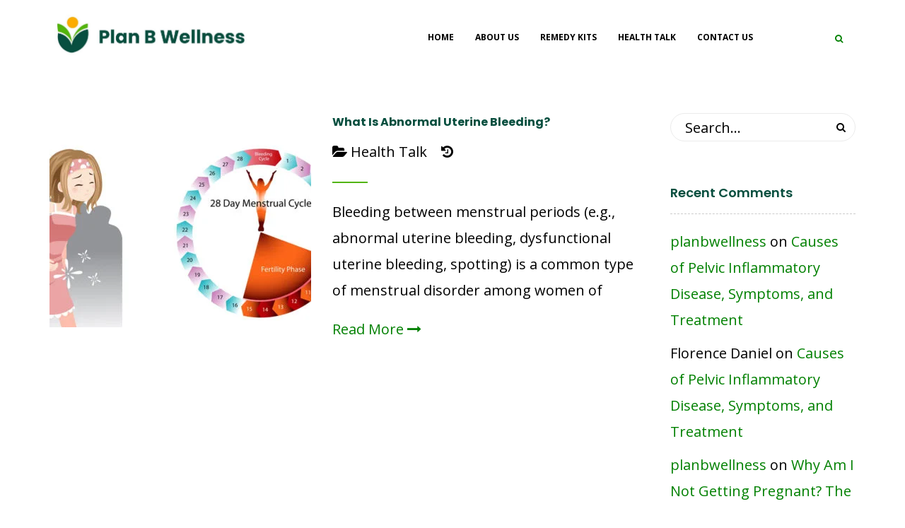

--- FILE ---
content_type: text/html; charset=UTF-8
request_url: https://planbwellness.com/tag/abnormal-uterine-bleeding-vs-dysfunctional-uterine-bleeding/
body_size: 17346
content:
<!DOCTYPE html>
<!-- Open Html -->
<html lang="en-US">
<!-- Open Head -->
<head>
    
<meta charset="UTF-8"/>
<meta name="viewport" content="width=device-width, initial-scale=1, maximum-scale=1">



<link rel="profile" href="http://gmpg.org/xfn/11" />

    <link rel="shortcut icon" href="https://planbwellness.com/wp-content/themes/g5-organiz/assets/images/favicon.ico" />





                        <script>
                            /* You can add more configuration options to webfontloader by previously defining the WebFontConfig with your options */
                            if ( typeof WebFontConfig === "undefined" ) {
                                WebFontConfig = new Object();
                            }
                            WebFontConfig['google'] = {families: ['Open+Sans:300,400,600,700,800,300italic,400italic,600italic,700italic,800italic', 'Poppins:300,400,500,600,700&amp;subset=latin']};

                            (function() {
                                var wf = document.createElement( 'script' );
                                wf.src = 'https://ajax.googleapis.com/ajax/libs/webfont/1.5.3/webfont.js';
                                wf.type = 'text/javascript';
                                wf.async = 'true';
                                var s = document.getElementsByTagName( 'script' )[0];
                                s.parentNode.insertBefore( wf, s );
                            })();
                        </script>
                        <meta name='robots' content='index, follow, max-image-preview:large, max-snippet:-1, max-video-preview:-1' />
	<style>img:is([sizes="auto" i], [sizes^="auto," i]) { contain-intrinsic-size: 3000px 1500px }</style>
	
	<!-- This site is optimized with the Yoast SEO plugin v26.5 - https://yoast.com/wordpress/plugins/seo/ -->
	<title>abnormal uterine bleeding vs dysfunctional uterine bleeding Archives - Plan B Wellness</title>
	<link rel="canonical" href="https://planbwellness.com/tag/abnormal-uterine-bleeding-vs-dysfunctional-uterine-bleeding/" />
	<meta property="og:locale" content="en_US" />
	<meta property="og:type" content="article" />
	<meta property="og:title" content="abnormal uterine bleeding vs dysfunctional uterine bleeding Archives - Plan B Wellness" />
	<meta property="og:url" content="https://planbwellness.com/tag/abnormal-uterine-bleeding-vs-dysfunctional-uterine-bleeding/" />
	<meta property="og:site_name" content="Plan B Wellness" />
	<meta name="twitter:card" content="summary_large_image" />
	<script type="application/ld+json" class="yoast-schema-graph">{"@context":"https://schema.org","@graph":[{"@type":"CollectionPage","@id":"https://planbwellness.com/tag/abnormal-uterine-bleeding-vs-dysfunctional-uterine-bleeding/","url":"https://planbwellness.com/tag/abnormal-uterine-bleeding-vs-dysfunctional-uterine-bleeding/","name":"abnormal uterine bleeding vs dysfunctional uterine bleeding Archives - Plan B Wellness","isPartOf":{"@id":"https://planbwellness.com/#website"},"primaryImageOfPage":{"@id":"https://planbwellness.com/tag/abnormal-uterine-bleeding-vs-dysfunctional-uterine-bleeding/#primaryimage"},"image":{"@id":"https://planbwellness.com/tag/abnormal-uterine-bleeding-vs-dysfunctional-uterine-bleeding/#primaryimage"},"thumbnailUrl":"https://planbwellness.com/wp-content/uploads/2018/11/Abnormal-Uterine-Bleeding.jpg","breadcrumb":{"@id":"https://planbwellness.com/tag/abnormal-uterine-bleeding-vs-dysfunctional-uterine-bleeding/#breadcrumb"},"inLanguage":"en-US"},{"@type":"ImageObject","inLanguage":"en-US","@id":"https://planbwellness.com/tag/abnormal-uterine-bleeding-vs-dysfunctional-uterine-bleeding/#primaryimage","url":"https://planbwellness.com/wp-content/uploads/2018/11/Abnormal-Uterine-Bleeding.jpg","contentUrl":"https://planbwellness.com/wp-content/uploads/2018/11/Abnormal-Uterine-Bleeding.jpg","width":1200,"height":627,"caption":"What Is Abnormal Uterine Bleeding?"},{"@type":"BreadcrumbList","@id":"https://planbwellness.com/tag/abnormal-uterine-bleeding-vs-dysfunctional-uterine-bleeding/#breadcrumb","itemListElement":[{"@type":"ListItem","position":1,"name":"Home","item":"https://planbwellness.com/"},{"@type":"ListItem","position":2,"name":"abnormal uterine bleeding vs dysfunctional uterine bleeding"}]},{"@type":"WebSite","@id":"https://planbwellness.com/#website","url":"https://planbwellness.com/","name":"Plan B Wellness","description":"Holistic Herbal Treatments for Fertility &amp; Other Health Challenges","potentialAction":[{"@type":"SearchAction","target":{"@type":"EntryPoint","urlTemplate":"https://planbwellness.com/?s={search_term_string}"},"query-input":{"@type":"PropertyValueSpecification","valueRequired":true,"valueName":"search_term_string"}}],"inLanguage":"en-US"}]}</script>
	<!-- / Yoast SEO plugin. -->


<link rel="alternate" type="application/rss+xml" title="Plan B Wellness &raquo; Feed" href="https://planbwellness.com/feed/" />
<link rel="alternate" type="application/rss+xml" title="Plan B Wellness &raquo; Comments Feed" href="https://planbwellness.com/comments/feed/" />
<link rel="alternate" type="application/rss+xml" title="Plan B Wellness &raquo; abnormal uterine bleeding vs dysfunctional uterine bleeding Tag Feed" href="https://planbwellness.com/tag/abnormal-uterine-bleeding-vs-dysfunctional-uterine-bleeding/feed/" />
		<!-- This site uses the Google Analytics by MonsterInsights plugin v9.11.1 - Using Analytics tracking - https://www.monsterinsights.com/ -->
							<script src="//www.googletagmanager.com/gtag/js?id=G-F7WRHCWTWW"  data-cfasync="false" data-wpfc-render="false" type="text/javascript" async></script>
			<script data-cfasync="false" data-wpfc-render="false" type="text/javascript">
				var mi_version = '9.11.1';
				var mi_track_user = true;
				var mi_no_track_reason = '';
								var MonsterInsightsDefaultLocations = {"page_location":"https:\/\/planbwellness.com\/tag\/abnormal-uterine-bleeding-vs-dysfunctional-uterine-bleeding\/"};
								if ( typeof MonsterInsightsPrivacyGuardFilter === 'function' ) {
					var MonsterInsightsLocations = (typeof MonsterInsightsExcludeQuery === 'object') ? MonsterInsightsPrivacyGuardFilter( MonsterInsightsExcludeQuery ) : MonsterInsightsPrivacyGuardFilter( MonsterInsightsDefaultLocations );
				} else {
					var MonsterInsightsLocations = (typeof MonsterInsightsExcludeQuery === 'object') ? MonsterInsightsExcludeQuery : MonsterInsightsDefaultLocations;
				}

								var disableStrs = [
										'ga-disable-G-F7WRHCWTWW',
									];

				/* Function to detect opted out users */
				function __gtagTrackerIsOptedOut() {
					for (var index = 0; index < disableStrs.length; index++) {
						if (document.cookie.indexOf(disableStrs[index] + '=true') > -1) {
							return true;
						}
					}

					return false;
				}

				/* Disable tracking if the opt-out cookie exists. */
				if (__gtagTrackerIsOptedOut()) {
					for (var index = 0; index < disableStrs.length; index++) {
						window[disableStrs[index]] = true;
					}
				}

				/* Opt-out function */
				function __gtagTrackerOptout() {
					for (var index = 0; index < disableStrs.length; index++) {
						document.cookie = disableStrs[index] + '=true; expires=Thu, 31 Dec 2099 23:59:59 UTC; path=/';
						window[disableStrs[index]] = true;
					}
				}

				if ('undefined' === typeof gaOptout) {
					function gaOptout() {
						__gtagTrackerOptout();
					}
				}
								window.dataLayer = window.dataLayer || [];

				window.MonsterInsightsDualTracker = {
					helpers: {},
					trackers: {},
				};
				if (mi_track_user) {
					function __gtagDataLayer() {
						dataLayer.push(arguments);
					}

					function __gtagTracker(type, name, parameters) {
						if (!parameters) {
							parameters = {};
						}

						if (parameters.send_to) {
							__gtagDataLayer.apply(null, arguments);
							return;
						}

						if (type === 'event') {
														parameters.send_to = monsterinsights_frontend.v4_id;
							var hookName = name;
							if (typeof parameters['event_category'] !== 'undefined') {
								hookName = parameters['event_category'] + ':' + name;
							}

							if (typeof MonsterInsightsDualTracker.trackers[hookName] !== 'undefined') {
								MonsterInsightsDualTracker.trackers[hookName](parameters);
							} else {
								__gtagDataLayer('event', name, parameters);
							}
							
						} else {
							__gtagDataLayer.apply(null, arguments);
						}
					}

					__gtagTracker('js', new Date());
					__gtagTracker('set', {
						'developer_id.dZGIzZG': true,
											});
					if ( MonsterInsightsLocations.page_location ) {
						__gtagTracker('set', MonsterInsightsLocations);
					}
										__gtagTracker('config', 'G-F7WRHCWTWW', {"forceSSL":"true"} );
										window.gtag = __gtagTracker;										(function () {
						/* https://developers.google.com/analytics/devguides/collection/analyticsjs/ */
						/* ga and __gaTracker compatibility shim. */
						var noopfn = function () {
							return null;
						};
						var newtracker = function () {
							return new Tracker();
						};
						var Tracker = function () {
							return null;
						};
						var p = Tracker.prototype;
						p.get = noopfn;
						p.set = noopfn;
						p.send = function () {
							var args = Array.prototype.slice.call(arguments);
							args.unshift('send');
							__gaTracker.apply(null, args);
						};
						var __gaTracker = function () {
							var len = arguments.length;
							if (len === 0) {
								return;
							}
							var f = arguments[len - 1];
							if (typeof f !== 'object' || f === null || typeof f.hitCallback !== 'function') {
								if ('send' === arguments[0]) {
									var hitConverted, hitObject = false, action;
									if ('event' === arguments[1]) {
										if ('undefined' !== typeof arguments[3]) {
											hitObject = {
												'eventAction': arguments[3],
												'eventCategory': arguments[2],
												'eventLabel': arguments[4],
												'value': arguments[5] ? arguments[5] : 1,
											}
										}
									}
									if ('pageview' === arguments[1]) {
										if ('undefined' !== typeof arguments[2]) {
											hitObject = {
												'eventAction': 'page_view',
												'page_path': arguments[2],
											}
										}
									}
									if (typeof arguments[2] === 'object') {
										hitObject = arguments[2];
									}
									if (typeof arguments[5] === 'object') {
										Object.assign(hitObject, arguments[5]);
									}
									if ('undefined' !== typeof arguments[1].hitType) {
										hitObject = arguments[1];
										if ('pageview' === hitObject.hitType) {
											hitObject.eventAction = 'page_view';
										}
									}
									if (hitObject) {
										action = 'timing' === arguments[1].hitType ? 'timing_complete' : hitObject.eventAction;
										hitConverted = mapArgs(hitObject);
										__gtagTracker('event', action, hitConverted);
									}
								}
								return;
							}

							function mapArgs(args) {
								var arg, hit = {};
								var gaMap = {
									'eventCategory': 'event_category',
									'eventAction': 'event_action',
									'eventLabel': 'event_label',
									'eventValue': 'event_value',
									'nonInteraction': 'non_interaction',
									'timingCategory': 'event_category',
									'timingVar': 'name',
									'timingValue': 'value',
									'timingLabel': 'event_label',
									'page': 'page_path',
									'location': 'page_location',
									'title': 'page_title',
									'referrer' : 'page_referrer',
								};
								for (arg in args) {
																		if (!(!args.hasOwnProperty(arg) || !gaMap.hasOwnProperty(arg))) {
										hit[gaMap[arg]] = args[arg];
									} else {
										hit[arg] = args[arg];
									}
								}
								return hit;
							}

							try {
								f.hitCallback();
							} catch (ex) {
							}
						};
						__gaTracker.create = newtracker;
						__gaTracker.getByName = newtracker;
						__gaTracker.getAll = function () {
							return [];
						};
						__gaTracker.remove = noopfn;
						__gaTracker.loaded = true;
						window['__gaTracker'] = __gaTracker;
					})();
									} else {
										console.log("");
					(function () {
						function __gtagTracker() {
							return null;
						}

						window['__gtagTracker'] = __gtagTracker;
						window['gtag'] = __gtagTracker;
					})();
									}
			</script>
							<!-- / Google Analytics by MonsterInsights -->
		<script type="text/javascript">
/* <![CDATA[ */
window._wpemojiSettings = {"baseUrl":"https:\/\/s.w.org\/images\/core\/emoji\/16.0.1\/72x72\/","ext":".png","svgUrl":"https:\/\/s.w.org\/images\/core\/emoji\/16.0.1\/svg\/","svgExt":".svg","source":{"concatemoji":"https:\/\/planbwellness.com\/wp-includes\/js\/wp-emoji-release.min.js?ver=6.8.2"}};
/*! This file is auto-generated */
!function(s,n){var o,i,e;function c(e){try{var t={supportTests:e,timestamp:(new Date).valueOf()};sessionStorage.setItem(o,JSON.stringify(t))}catch(e){}}function p(e,t,n){e.clearRect(0,0,e.canvas.width,e.canvas.height),e.fillText(t,0,0);var t=new Uint32Array(e.getImageData(0,0,e.canvas.width,e.canvas.height).data),a=(e.clearRect(0,0,e.canvas.width,e.canvas.height),e.fillText(n,0,0),new Uint32Array(e.getImageData(0,0,e.canvas.width,e.canvas.height).data));return t.every(function(e,t){return e===a[t]})}function u(e,t){e.clearRect(0,0,e.canvas.width,e.canvas.height),e.fillText(t,0,0);for(var n=e.getImageData(16,16,1,1),a=0;a<n.data.length;a++)if(0!==n.data[a])return!1;return!0}function f(e,t,n,a){switch(t){case"flag":return n(e,"\ud83c\udff3\ufe0f\u200d\u26a7\ufe0f","\ud83c\udff3\ufe0f\u200b\u26a7\ufe0f")?!1:!n(e,"\ud83c\udde8\ud83c\uddf6","\ud83c\udde8\u200b\ud83c\uddf6")&&!n(e,"\ud83c\udff4\udb40\udc67\udb40\udc62\udb40\udc65\udb40\udc6e\udb40\udc67\udb40\udc7f","\ud83c\udff4\u200b\udb40\udc67\u200b\udb40\udc62\u200b\udb40\udc65\u200b\udb40\udc6e\u200b\udb40\udc67\u200b\udb40\udc7f");case"emoji":return!a(e,"\ud83e\udedf")}return!1}function g(e,t,n,a){var r="undefined"!=typeof WorkerGlobalScope&&self instanceof WorkerGlobalScope?new OffscreenCanvas(300,150):s.createElement("canvas"),o=r.getContext("2d",{willReadFrequently:!0}),i=(o.textBaseline="top",o.font="600 32px Arial",{});return e.forEach(function(e){i[e]=t(o,e,n,a)}),i}function t(e){var t=s.createElement("script");t.src=e,t.defer=!0,s.head.appendChild(t)}"undefined"!=typeof Promise&&(o="wpEmojiSettingsSupports",i=["flag","emoji"],n.supports={everything:!0,everythingExceptFlag:!0},e=new Promise(function(e){s.addEventListener("DOMContentLoaded",e,{once:!0})}),new Promise(function(t){var n=function(){try{var e=JSON.parse(sessionStorage.getItem(o));if("object"==typeof e&&"number"==typeof e.timestamp&&(new Date).valueOf()<e.timestamp+604800&&"object"==typeof e.supportTests)return e.supportTests}catch(e){}return null}();if(!n){if("undefined"!=typeof Worker&&"undefined"!=typeof OffscreenCanvas&&"undefined"!=typeof URL&&URL.createObjectURL&&"undefined"!=typeof Blob)try{var e="postMessage("+g.toString()+"("+[JSON.stringify(i),f.toString(),p.toString(),u.toString()].join(",")+"));",a=new Blob([e],{type:"text/javascript"}),r=new Worker(URL.createObjectURL(a),{name:"wpTestEmojiSupports"});return void(r.onmessage=function(e){c(n=e.data),r.terminate(),t(n)})}catch(e){}c(n=g(i,f,p,u))}t(n)}).then(function(e){for(var t in e)n.supports[t]=e[t],n.supports.everything=n.supports.everything&&n.supports[t],"flag"!==t&&(n.supports.everythingExceptFlag=n.supports.everythingExceptFlag&&n.supports[t]);n.supports.everythingExceptFlag=n.supports.everythingExceptFlag&&!n.supports.flag,n.DOMReady=!1,n.readyCallback=function(){n.DOMReady=!0}}).then(function(){return e}).then(function(){var e;n.supports.everything||(n.readyCallback(),(e=n.source||{}).concatemoji?t(e.concatemoji):e.wpemoji&&e.twemoji&&(t(e.twemoji),t(e.wpemoji)))}))}((window,document),window._wpemojiSettings);
/* ]]> */
</script>

<style id='wp-emoji-styles-inline-css' type='text/css'>

	img.wp-smiley, img.emoji {
		display: inline !important;
		border: none !important;
		box-shadow: none !important;
		height: 1em !important;
		width: 1em !important;
		margin: 0 0.07em !important;
		vertical-align: -0.1em !important;
		background: none !important;
		padding: 0 !important;
	}
</style>
<link rel='stylesheet' id='wp-block-library-css' href='https://planbwellness.com/wp-includes/css/dist/block-library/style.min.css?ver=6.8.2' type='text/css' media='all' />
<style id='wp-block-library-theme-inline-css' type='text/css'>
.wp-block-audio :where(figcaption){color:#555;font-size:13px;text-align:center}.is-dark-theme .wp-block-audio :where(figcaption){color:#ffffffa6}.wp-block-audio{margin:0 0 1em}.wp-block-code{border:1px solid #ccc;border-radius:4px;font-family:Menlo,Consolas,monaco,monospace;padding:.8em 1em}.wp-block-embed :where(figcaption){color:#555;font-size:13px;text-align:center}.is-dark-theme .wp-block-embed :where(figcaption){color:#ffffffa6}.wp-block-embed{margin:0 0 1em}.blocks-gallery-caption{color:#555;font-size:13px;text-align:center}.is-dark-theme .blocks-gallery-caption{color:#ffffffa6}:root :where(.wp-block-image figcaption){color:#555;font-size:13px;text-align:center}.is-dark-theme :root :where(.wp-block-image figcaption){color:#ffffffa6}.wp-block-image{margin:0 0 1em}.wp-block-pullquote{border-bottom:4px solid;border-top:4px solid;color:currentColor;margin-bottom:1.75em}.wp-block-pullquote cite,.wp-block-pullquote footer,.wp-block-pullquote__citation{color:currentColor;font-size:.8125em;font-style:normal;text-transform:uppercase}.wp-block-quote{border-left:.25em solid;margin:0 0 1.75em;padding-left:1em}.wp-block-quote cite,.wp-block-quote footer{color:currentColor;font-size:.8125em;font-style:normal;position:relative}.wp-block-quote:where(.has-text-align-right){border-left:none;border-right:.25em solid;padding-left:0;padding-right:1em}.wp-block-quote:where(.has-text-align-center){border:none;padding-left:0}.wp-block-quote.is-large,.wp-block-quote.is-style-large,.wp-block-quote:where(.is-style-plain){border:none}.wp-block-search .wp-block-search__label{font-weight:700}.wp-block-search__button{border:1px solid #ccc;padding:.375em .625em}:where(.wp-block-group.has-background){padding:1.25em 2.375em}.wp-block-separator.has-css-opacity{opacity:.4}.wp-block-separator{border:none;border-bottom:2px solid;margin-left:auto;margin-right:auto}.wp-block-separator.has-alpha-channel-opacity{opacity:1}.wp-block-separator:not(.is-style-wide):not(.is-style-dots){width:100px}.wp-block-separator.has-background:not(.is-style-dots){border-bottom:none;height:1px}.wp-block-separator.has-background:not(.is-style-wide):not(.is-style-dots){height:2px}.wp-block-table{margin:0 0 1em}.wp-block-table td,.wp-block-table th{word-break:normal}.wp-block-table :where(figcaption){color:#555;font-size:13px;text-align:center}.is-dark-theme .wp-block-table :where(figcaption){color:#ffffffa6}.wp-block-video :where(figcaption){color:#555;font-size:13px;text-align:center}.is-dark-theme .wp-block-video :where(figcaption){color:#ffffffa6}.wp-block-video{margin:0 0 1em}:root :where(.wp-block-template-part.has-background){margin-bottom:0;margin-top:0;padding:1.25em 2.375em}
</style>
<style id='classic-theme-styles-inline-css' type='text/css'>
/*! This file is auto-generated */
.wp-block-button__link{color:#fff;background-color:#32373c;border-radius:9999px;box-shadow:none;text-decoration:none;padding:calc(.667em + 2px) calc(1.333em + 2px);font-size:1.125em}.wp-block-file__button{background:#32373c;color:#fff;text-decoration:none}
</style>
<style id='global-styles-inline-css' type='text/css'>
:root{--wp--preset--aspect-ratio--square: 1;--wp--preset--aspect-ratio--4-3: 4/3;--wp--preset--aspect-ratio--3-4: 3/4;--wp--preset--aspect-ratio--3-2: 3/2;--wp--preset--aspect-ratio--2-3: 2/3;--wp--preset--aspect-ratio--16-9: 16/9;--wp--preset--aspect-ratio--9-16: 9/16;--wp--preset--color--black: #000000;--wp--preset--color--cyan-bluish-gray: #abb8c3;--wp--preset--color--white: #ffffff;--wp--preset--color--pale-pink: #f78da7;--wp--preset--color--vivid-red: #cf2e2e;--wp--preset--color--luminous-vivid-orange: #ff6900;--wp--preset--color--luminous-vivid-amber: #fcb900;--wp--preset--color--light-green-cyan: #7bdcb5;--wp--preset--color--vivid-green-cyan: #00d084;--wp--preset--color--pale-cyan-blue: #8ed1fc;--wp--preset--color--vivid-cyan-blue: #0693e3;--wp--preset--color--vivid-purple: #9b51e0;--wp--preset--gradient--vivid-cyan-blue-to-vivid-purple: linear-gradient(135deg,rgba(6,147,227,1) 0%,rgb(155,81,224) 100%);--wp--preset--gradient--light-green-cyan-to-vivid-green-cyan: linear-gradient(135deg,rgb(122,220,180) 0%,rgb(0,208,130) 100%);--wp--preset--gradient--luminous-vivid-amber-to-luminous-vivid-orange: linear-gradient(135deg,rgba(252,185,0,1) 0%,rgba(255,105,0,1) 100%);--wp--preset--gradient--luminous-vivid-orange-to-vivid-red: linear-gradient(135deg,rgba(255,105,0,1) 0%,rgb(207,46,46) 100%);--wp--preset--gradient--very-light-gray-to-cyan-bluish-gray: linear-gradient(135deg,rgb(238,238,238) 0%,rgb(169,184,195) 100%);--wp--preset--gradient--cool-to-warm-spectrum: linear-gradient(135deg,rgb(74,234,220) 0%,rgb(151,120,209) 20%,rgb(207,42,186) 40%,rgb(238,44,130) 60%,rgb(251,105,98) 80%,rgb(254,248,76) 100%);--wp--preset--gradient--blush-light-purple: linear-gradient(135deg,rgb(255,206,236) 0%,rgb(152,150,240) 100%);--wp--preset--gradient--blush-bordeaux: linear-gradient(135deg,rgb(254,205,165) 0%,rgb(254,45,45) 50%,rgb(107,0,62) 100%);--wp--preset--gradient--luminous-dusk: linear-gradient(135deg,rgb(255,203,112) 0%,rgb(199,81,192) 50%,rgb(65,88,208) 100%);--wp--preset--gradient--pale-ocean: linear-gradient(135deg,rgb(255,245,203) 0%,rgb(182,227,212) 50%,rgb(51,167,181) 100%);--wp--preset--gradient--electric-grass: linear-gradient(135deg,rgb(202,248,128) 0%,rgb(113,206,126) 100%);--wp--preset--gradient--midnight: linear-gradient(135deg,rgb(2,3,129) 0%,rgb(40,116,252) 100%);--wp--preset--font-size--small: 13px;--wp--preset--font-size--medium: 20px;--wp--preset--font-size--large: 36px;--wp--preset--font-size--x-large: 42px;--wp--preset--spacing--20: 0.44rem;--wp--preset--spacing--30: 0.67rem;--wp--preset--spacing--40: 1rem;--wp--preset--spacing--50: 1.5rem;--wp--preset--spacing--60: 2.25rem;--wp--preset--spacing--70: 3.38rem;--wp--preset--spacing--80: 5.06rem;--wp--preset--shadow--natural: 6px 6px 9px rgba(0, 0, 0, 0.2);--wp--preset--shadow--deep: 12px 12px 50px rgba(0, 0, 0, 0.4);--wp--preset--shadow--sharp: 6px 6px 0px rgba(0, 0, 0, 0.2);--wp--preset--shadow--outlined: 6px 6px 0px -3px rgba(255, 255, 255, 1), 6px 6px rgba(0, 0, 0, 1);--wp--preset--shadow--crisp: 6px 6px 0px rgba(0, 0, 0, 1);}:where(.is-layout-flex){gap: 0.5em;}:where(.is-layout-grid){gap: 0.5em;}body .is-layout-flex{display: flex;}.is-layout-flex{flex-wrap: wrap;align-items: center;}.is-layout-flex > :is(*, div){margin: 0;}body .is-layout-grid{display: grid;}.is-layout-grid > :is(*, div){margin: 0;}:where(.wp-block-columns.is-layout-flex){gap: 2em;}:where(.wp-block-columns.is-layout-grid){gap: 2em;}:where(.wp-block-post-template.is-layout-flex){gap: 1.25em;}:where(.wp-block-post-template.is-layout-grid){gap: 1.25em;}.has-black-color{color: var(--wp--preset--color--black) !important;}.has-cyan-bluish-gray-color{color: var(--wp--preset--color--cyan-bluish-gray) !important;}.has-white-color{color: var(--wp--preset--color--white) !important;}.has-pale-pink-color{color: var(--wp--preset--color--pale-pink) !important;}.has-vivid-red-color{color: var(--wp--preset--color--vivid-red) !important;}.has-luminous-vivid-orange-color{color: var(--wp--preset--color--luminous-vivid-orange) !important;}.has-luminous-vivid-amber-color{color: var(--wp--preset--color--luminous-vivid-amber) !important;}.has-light-green-cyan-color{color: var(--wp--preset--color--light-green-cyan) !important;}.has-vivid-green-cyan-color{color: var(--wp--preset--color--vivid-green-cyan) !important;}.has-pale-cyan-blue-color{color: var(--wp--preset--color--pale-cyan-blue) !important;}.has-vivid-cyan-blue-color{color: var(--wp--preset--color--vivid-cyan-blue) !important;}.has-vivid-purple-color{color: var(--wp--preset--color--vivid-purple) !important;}.has-black-background-color{background-color: var(--wp--preset--color--black) !important;}.has-cyan-bluish-gray-background-color{background-color: var(--wp--preset--color--cyan-bluish-gray) !important;}.has-white-background-color{background-color: var(--wp--preset--color--white) !important;}.has-pale-pink-background-color{background-color: var(--wp--preset--color--pale-pink) !important;}.has-vivid-red-background-color{background-color: var(--wp--preset--color--vivid-red) !important;}.has-luminous-vivid-orange-background-color{background-color: var(--wp--preset--color--luminous-vivid-orange) !important;}.has-luminous-vivid-amber-background-color{background-color: var(--wp--preset--color--luminous-vivid-amber) !important;}.has-light-green-cyan-background-color{background-color: var(--wp--preset--color--light-green-cyan) !important;}.has-vivid-green-cyan-background-color{background-color: var(--wp--preset--color--vivid-green-cyan) !important;}.has-pale-cyan-blue-background-color{background-color: var(--wp--preset--color--pale-cyan-blue) !important;}.has-vivid-cyan-blue-background-color{background-color: var(--wp--preset--color--vivid-cyan-blue) !important;}.has-vivid-purple-background-color{background-color: var(--wp--preset--color--vivid-purple) !important;}.has-black-border-color{border-color: var(--wp--preset--color--black) !important;}.has-cyan-bluish-gray-border-color{border-color: var(--wp--preset--color--cyan-bluish-gray) !important;}.has-white-border-color{border-color: var(--wp--preset--color--white) !important;}.has-pale-pink-border-color{border-color: var(--wp--preset--color--pale-pink) !important;}.has-vivid-red-border-color{border-color: var(--wp--preset--color--vivid-red) !important;}.has-luminous-vivid-orange-border-color{border-color: var(--wp--preset--color--luminous-vivid-orange) !important;}.has-luminous-vivid-amber-border-color{border-color: var(--wp--preset--color--luminous-vivid-amber) !important;}.has-light-green-cyan-border-color{border-color: var(--wp--preset--color--light-green-cyan) !important;}.has-vivid-green-cyan-border-color{border-color: var(--wp--preset--color--vivid-green-cyan) !important;}.has-pale-cyan-blue-border-color{border-color: var(--wp--preset--color--pale-cyan-blue) !important;}.has-vivid-cyan-blue-border-color{border-color: var(--wp--preset--color--vivid-cyan-blue) !important;}.has-vivid-purple-border-color{border-color: var(--wp--preset--color--vivid-purple) !important;}.has-vivid-cyan-blue-to-vivid-purple-gradient-background{background: var(--wp--preset--gradient--vivid-cyan-blue-to-vivid-purple) !important;}.has-light-green-cyan-to-vivid-green-cyan-gradient-background{background: var(--wp--preset--gradient--light-green-cyan-to-vivid-green-cyan) !important;}.has-luminous-vivid-amber-to-luminous-vivid-orange-gradient-background{background: var(--wp--preset--gradient--luminous-vivid-amber-to-luminous-vivid-orange) !important;}.has-luminous-vivid-orange-to-vivid-red-gradient-background{background: var(--wp--preset--gradient--luminous-vivid-orange-to-vivid-red) !important;}.has-very-light-gray-to-cyan-bluish-gray-gradient-background{background: var(--wp--preset--gradient--very-light-gray-to-cyan-bluish-gray) !important;}.has-cool-to-warm-spectrum-gradient-background{background: var(--wp--preset--gradient--cool-to-warm-spectrum) !important;}.has-blush-light-purple-gradient-background{background: var(--wp--preset--gradient--blush-light-purple) !important;}.has-blush-bordeaux-gradient-background{background: var(--wp--preset--gradient--blush-bordeaux) !important;}.has-luminous-dusk-gradient-background{background: var(--wp--preset--gradient--luminous-dusk) !important;}.has-pale-ocean-gradient-background{background: var(--wp--preset--gradient--pale-ocean) !important;}.has-electric-grass-gradient-background{background: var(--wp--preset--gradient--electric-grass) !important;}.has-midnight-gradient-background{background: var(--wp--preset--gradient--midnight) !important;}.has-small-font-size{font-size: var(--wp--preset--font-size--small) !important;}.has-medium-font-size{font-size: var(--wp--preset--font-size--medium) !important;}.has-large-font-size{font-size: var(--wp--preset--font-size--large) !important;}.has-x-large-font-size{font-size: var(--wp--preset--font-size--x-large) !important;}
:where(.wp-block-post-template.is-layout-flex){gap: 1.25em;}:where(.wp-block-post-template.is-layout-grid){gap: 1.25em;}
:where(.wp-block-columns.is-layout-flex){gap: 2em;}:where(.wp-block-columns.is-layout-grid){gap: 2em;}
:root :where(.wp-block-pullquote){font-size: 1.5em;line-height: 1.6;}
</style>
<link rel='stylesheet' id='xmenu-menu-amination-css' href='https://planbwellness.com/wp-content/plugins/organiz-framework/core/xmenu/assets/css/amination.css?ver=6.8.2' type='text/css' media='all' />
<link rel='stylesheet' id='organiz-icons-css' href='https://planbwellness.com/wp-content/themes/g5-organiz/assets/plugins/flaticon/flaticon.css?ver=6.8.2' type='text/css' media='all' />
<link rel='stylesheet' id='hurrytimer-css' href='https://planbwellness.com/wp-content/uploads/hurrytimer/css/be9fd24d7e52df9c.css?ver=6.8.2' type='text/css' media='all' />
<link rel='stylesheet' id='fontawesome-css' href='https://planbwellness.com/wp-content/themes/g5-organiz/assets/plugins/fonts-awesome/css/font-awesome.min.css?ver=6.8.2' type='text/css' media='all' />
<link rel='stylesheet' id='fontawesome_animation-css' href='https://planbwellness.com/wp-content/themes/g5-organiz/assets/plugins/fonts-awesome/css/font-awesome-animation.min.css?ver=6.8.2' type='text/css' media='all' />
<link rel='stylesheet' id='bootstrap-css' href='https://planbwellness.com/wp-content/themes/g5-organiz/assets/plugins/bootstrap/css/bootstrap.min.css?ver=3.4.1' type='text/css' media='all' />
<link rel='stylesheet' id='owl-carousel-css' href='https://planbwellness.com/wp-content/themes/g5-organiz/assets/plugins/owl-carousel/assets/owl.carousel.min.css?ver=6.8.2' type='text/css' media='all' />
<link rel='stylesheet' id='ligh-gallery-css' href='https://planbwellness.com/wp-content/themes/g5-organiz/assets/plugins/light-gallery/css/lightgallery.min.css?ver=6.8.2' type='text/css' media='all' />
<link rel='stylesheet' id='perffect-scrollbar-css' href='https://planbwellness.com/wp-content/themes/g5-organiz/assets/plugins/perfect-scrollbar/css/perfect-scrollbar.min.css?ver=6.8.2' type='text/css' media='all' />
<link rel='stylesheet' id='g5plus_framework_style-css' href='https://planbwellness.com/wp-content/themes/g5-organiz/style.css?ver=6.8.2' type='text/css' media='all' />
<link rel='stylesheet' id='bsf-Defaults-css' href='https://planbwellness.com/wp-content/uploads/smile_fonts/Defaults/Defaults.css?ver=3.21.0' type='text/css' media='all' />
<link rel='stylesheet' id='g5plus_framework_frontend-css' href='https://planbwellness.com/wp-content/plugins/organiz-framework/assets/css/frontend.css?ver=6.8.2' type='text/css' media='all' />
<script type="text/javascript" src="https://planbwellness.com/wp-content/plugins/google-analytics-for-wordpress/assets/js/frontend-gtag.min.js?ver=9.11.1" id="monsterinsights-frontend-script-js" async="async" data-wp-strategy="async"></script>
<script data-cfasync="false" data-wpfc-render="false" type="text/javascript" id='monsterinsights-frontend-script-js-extra'>/* <![CDATA[ */
var monsterinsights_frontend = {"js_events_tracking":"true","download_extensions":"doc,pdf,ppt,zip,xls,docx,pptx,xlsx","inbound_paths":"[]","home_url":"https:\/\/planbwellness.com","hash_tracking":"false","v4_id":"G-F7WRHCWTWW"};/* ]]> */
</script>
<script type="text/javascript" src="https://planbwellness.com/wp-includes/js/jquery/jquery.min.js?ver=3.7.1" id="jquery-core-js"></script>
<script type="text/javascript" src="https://planbwellness.com/wp-includes/js/jquery/jquery-migrate.min.js?ver=3.4.1" id="jquery-migrate-js"></script>
<script type="text/javascript" src="//planbwellness.com/wp-content/plugins/revslider/sr6/assets/js/rbtools.min.js?ver=6.7.29" async id="tp-tools-js"></script>
<script type="text/javascript" src="//planbwellness.com/wp-content/plugins/revslider/sr6/assets/js/rs6.min.js?ver=6.7.35" async id="revmin-js"></script>
<script></script><link rel="https://api.w.org/" href="https://planbwellness.com/wp-json/" /><link rel="alternate" title="JSON" type="application/json" href="https://planbwellness.com/wp-json/wp/v2/tags/1428" /><link rel="EditURI" type="application/rsd+xml" title="RSD" href="https://planbwellness.com/xmlrpc.php?rsd" />
<meta name="generator" content="WordPress 6.8.2" />
<style id='xmenu_custom_style'></style><meta name="generator" content="Elementor 3.33.4; features: e_font_icon_svg, additional_custom_breakpoints; settings: css_print_method-external, google_font-enabled, font_display-swap">
<style type="text/css">.recentcomments a{display:inline !important;padding:0 !important;margin:0 !important;}</style>			<style>
				.e-con.e-parent:nth-of-type(n+4):not(.e-lazyloaded):not(.e-no-lazyload),
				.e-con.e-parent:nth-of-type(n+4):not(.e-lazyloaded):not(.e-no-lazyload) * {
					background-image: none !important;
				}
				@media screen and (max-height: 1024px) {
					.e-con.e-parent:nth-of-type(n+3):not(.e-lazyloaded):not(.e-no-lazyload),
					.e-con.e-parent:nth-of-type(n+3):not(.e-lazyloaded):not(.e-no-lazyload) * {
						background-image: none !important;
					}
				}
				@media screen and (max-height: 640px) {
					.e-con.e-parent:nth-of-type(n+2):not(.e-lazyloaded):not(.e-no-lazyload),
					.e-con.e-parent:nth-of-type(n+2):not(.e-lazyloaded):not(.e-no-lazyload) * {
						background-image: none !important;
					}
				}
			</style>
			<meta name="generator" content="Powered by WPBakery Page Builder - drag and drop page builder for WordPress."/>
<style type="text/css" id="grid-custom-css"></style><meta name="generator" content="Powered by Slider Revolution 6.7.35 - responsive, Mobile-Friendly Slider Plugin for WordPress with comfortable drag and drop interface." />
<script>function setREVStartSize(e){
			//window.requestAnimationFrame(function() {
				window.RSIW = window.RSIW===undefined ? window.innerWidth : window.RSIW;
				window.RSIH = window.RSIH===undefined ? window.innerHeight : window.RSIH;
				try {
					var pw = document.getElementById(e.c).parentNode.offsetWidth,
						newh;
					pw = pw===0 || isNaN(pw) || (e.l=="fullwidth" || e.layout=="fullwidth") ? window.RSIW : pw;
					e.tabw = e.tabw===undefined ? 0 : parseInt(e.tabw);
					e.thumbw = e.thumbw===undefined ? 0 : parseInt(e.thumbw);
					e.tabh = e.tabh===undefined ? 0 : parseInt(e.tabh);
					e.thumbh = e.thumbh===undefined ? 0 : parseInt(e.thumbh);
					e.tabhide = e.tabhide===undefined ? 0 : parseInt(e.tabhide);
					e.thumbhide = e.thumbhide===undefined ? 0 : parseInt(e.thumbhide);
					e.mh = e.mh===undefined || e.mh=="" || e.mh==="auto" ? 0 : parseInt(e.mh,0);
					if(e.layout==="fullscreen" || e.l==="fullscreen")
						newh = Math.max(e.mh,window.RSIH);
					else{
						e.gw = Array.isArray(e.gw) ? e.gw : [e.gw];
						for (var i in e.rl) if (e.gw[i]===undefined || e.gw[i]===0) e.gw[i] = e.gw[i-1];
						e.gh = e.el===undefined || e.el==="" || (Array.isArray(e.el) && e.el.length==0)? e.gh : e.el;
						e.gh = Array.isArray(e.gh) ? e.gh : [e.gh];
						for (var i in e.rl) if (e.gh[i]===undefined || e.gh[i]===0) e.gh[i] = e.gh[i-1];
											
						var nl = new Array(e.rl.length),
							ix = 0,
							sl;
						e.tabw = e.tabhide>=pw ? 0 : e.tabw;
						e.thumbw = e.thumbhide>=pw ? 0 : e.thumbw;
						e.tabh = e.tabhide>=pw ? 0 : e.tabh;
						e.thumbh = e.thumbhide>=pw ? 0 : e.thumbh;
						for (var i in e.rl) nl[i] = e.rl[i]<window.RSIW ? 0 : e.rl[i];
						sl = nl[0];
						for (var i in nl) if (sl>nl[i] && nl[i]>0) { sl = nl[i]; ix=i;}
						var m = pw>(e.gw[ix]+e.tabw+e.thumbw) ? 1 : (pw-(e.tabw+e.thumbw)) / (e.gw[ix]);
						newh =  (e.gh[ix] * m) + (e.tabh + e.thumbh);
					}
					var el = document.getElementById(e.c);
					if (el!==null && el) el.style.height = newh+"px";
					el = document.getElementById(e.c+"_wrapper");
					if (el!==null && el) {
						el.style.height = newh+"px";
						el.style.display = "block";
					}
				} catch(e){
					console.log("Failure at Presize of Slider:" + e)
				}
			//});
		  };</script>
		<style type="text/css" id="wp-custom-css">
			/* unvisited link */
a:link {
color: green;
}

/* visited link */
a:visited {
color: orange;
}

/* mouse over link */
a:hover {
color: orange;
}

/* selected link */
a:active {
color: red;
}
a {
     color: #ff1616;
}		</style>
		<style type="text/css" title="dynamic-css" class="options-output">body{font-family:"Open Sans";font-weight:400;font-style:normal;font-size:20px;opacity: 1;visibility: visible;-webkit-transition: opacity 0.24s ease-in-out;-moz-transition: opacity 0.24s ease-in-out;transition: opacity 0.24s ease-in-out;}.wf-loading body,{opacity: 0;}.ie.wf-loading body,{visibility: hidden;}{font-family:"Open Sans";opacity: 1;visibility: visible;-webkit-transition: opacity 0.24s ease-in-out;-moz-transition: opacity 0.24s ease-in-out;transition: opacity 0.24s ease-in-out;}.wf-loading ,{opacity: 0;}.ie.wf-loading ,{visibility: hidden;}h1{font-family:Poppins;font-weight:700;font-style:normal;font-size:35px;opacity: 1;visibility: visible;-webkit-transition: opacity 0.24s ease-in-out;-moz-transition: opacity 0.24s ease-in-out;transition: opacity 0.24s ease-in-out;}.wf-loading h1,{opacity: 0;}.ie.wf-loading h1,{visibility: hidden;}h2{font-family:Poppins;font-weight:700;font-style:normal;font-size:30px;opacity: 1;visibility: visible;-webkit-transition: opacity 0.24s ease-in-out;-moz-transition: opacity 0.24s ease-in-out;transition: opacity 0.24s ease-in-out;}.wf-loading h2,{opacity: 0;}.ie.wf-loading h2,{visibility: hidden;}h3{font-family:Poppins;font-weight:700;font-style:normal;font-size:25px;opacity: 1;visibility: visible;-webkit-transition: opacity 0.24s ease-in-out;-moz-transition: opacity 0.24s ease-in-out;transition: opacity 0.24s ease-in-out;}.wf-loading h3,{opacity: 0;}.ie.wf-loading h3,{visibility: hidden;}h4{font-family:Poppins;font-weight:700;font-style:normal;font-size:20px;opacity: 1;visibility: visible;-webkit-transition: opacity 0.24s ease-in-out;-moz-transition: opacity 0.24s ease-in-out;transition: opacity 0.24s ease-in-out;}.wf-loading h4,{opacity: 0;}.ie.wf-loading h4,{visibility: hidden;}h5{font-family:Poppins;font-weight:700;font-style:normal;font-size:15px;opacity: 1;visibility: visible;-webkit-transition: opacity 0.24s ease-in-out;-moz-transition: opacity 0.24s ease-in-out;transition: opacity 0.24s ease-in-out;}.wf-loading h5,{opacity: 0;}.ie.wf-loading h5,{visibility: hidden;}h6{font-family:Poppins;font-weight:700;font-style:normal;font-size:10px;opacity: 1;visibility: visible;-webkit-transition: opacity 0.24s ease-in-out;-moz-transition: opacity 0.24s ease-in-out;transition: opacity 0.24s ease-in-out;}.wf-loading h6,{opacity: 0;}.ie.wf-loading h6,{visibility: hidden;}</style><noscript><style> .wpb_animate_when_almost_visible { opacity: 1; }</style></noscript></head>
<!-- Close Head -->
<body class="archive tag tag-abnormal-uterine-bleeding-vs-dysfunctional-uterine-bleeding tag-1428 wp-embed-responsive wp-theme-g5-organiz chrome has-sidebar fpt-template-g5-organiz wpb-js-composer js-comp-ver-8.5 vc_responsive elementor-default elementor-kit-12811" data-responsive="991"
                             data-header="header-1">

<!-- Open Wrapper -->
<div id="wrapper">

    <header class="main-header header-1">
		<div class="sticky-wrapper">
    <div class="header-wrapper clearfix sticky-region">
		<div class="container">
            <div class="header-above-inner container-inner clearfix">
                <div class="logo-header">
	<a class="no-sticky" href="https://planbwellness.com/" title="Plan B Wellness-Holistic Herbal Treatments for Fertility &amp; Other Health Challenges">
		<img src="https://planbwellness.com/wp-content/uploads/2025/01/Plan-B-Wellness-Logo-small.jpg"		     alt="Plan B Wellness-Holistic Herbal Treatments for Fertility &amp; Other Health Challenges"/>
	</a>
	</div>	            		            <nav class="primary-menu">
			            <ul id="main-menu" class="main-menu x-nav-menu x-nav-menu_main-menu x-animate-sign-flip"><li id="menu-item-23" class="menu-item menu-item-type-post_type menu-item-object-page menu-item-home x-menu-item x-item-menu-standard"><a href="https://planbwellness.com/" class="x-menu-a-text"><span class="x-menu-text">Home</span></a></li><li id="menu-item-6487" class="menu-item menu-item-type-post_type menu-item-object-page x-menu-item x-item-menu-standard"><a href="https://planbwellness.com/about-us/" class="x-menu-a-text"><span class="x-menu-text">About Us</span></a></li><li id="menu-item-5651" class="menu-item menu-item-type-post_type menu-item-object-page x-menu-item x-item-menu-standard"><a href="https://planbwellness.com/remedy-kits/" class="x-menu-a-text"><span class="x-menu-text">Remedy Kits</span></a></li><li id="menu-item-4386" class="menu-item menu-item-type-taxonomy menu-item-object-category x-menu-item x-item-menu-standard"><a href="https://planbwellness.com/category/health-talk/" class="x-menu-a-text"><span class="x-menu-text">Health Talk</span></a></li><li id="menu-item-6486" class="menu-item menu-item-type-post_type menu-item-object-page x-menu-item x-item-menu-standard"><a href="https://planbwellness.com/contact-us/" class="x-menu-a-text"><span class="x-menu-text">Contact Us</span></a></li></ul>	<div class="header-customize-wrapper header-customize-nav">
											<div class="header-customize-item item-search">
	<a href="#" class="prevent-default search-standard"><i class="fa fa-search"></i></a></div>											</div>
		            </nav>
	                        </div>
        </div>
    </div>
</div></header><header class="header-mobile header-mobile-2 ">
		<div class="header-mobile-wrapper">
	<div class="header-mobile-inner">
		<div class="container header-mobile-container">
			<div class="header-mobile-container-inner clearfix">
				<div class="logo-mobile-wrapper">
	<a href="https://planbwellness.com/" title="Plan B Wellness-Holistic Herbal Treatments for Fertility &amp; Other Health Challenges">
		<img src="https://planbwellness.com/wp-content/uploads/2025/01/Plan-B-Wellness-Logo-small.jpg" alt="Plan B Wellness-Holistic Herbal Treatments for Fertility &amp; Other Health Challenges"/>
	</a>
</div>				<div class="toggle-icon-wrapper toggle-mobile-menu"
					 data-drop-type="menu-drop-dropdown">
					<div class="toggle-icon"><span></span></div>
				</div>
											</div>
			<div class="header-mobile-nav menu-drop-dropdown">
				<ul id="menu-main-menu" class="nav-menu-mobile x-nav-menu x-nav-menu_main-menu x-animate-sign-flip"><li id="menu-item-mobile-23" class="menu-item menu-item-type-post_type menu-item-object-page menu-item-home x-menu-item x-item-menu-standard"><a href="https://planbwellness.com/" class="x-menu-a-text"><span class="x-menu-text">Home</span></a></li><li id="menu-item-mobile-6487" class="menu-item menu-item-type-post_type menu-item-object-page x-menu-item x-item-menu-standard"><a href="https://planbwellness.com/about-us/" class="x-menu-a-text"><span class="x-menu-text">About Us</span></a></li><li id="menu-item-mobile-5651" class="menu-item menu-item-type-post_type menu-item-object-page x-menu-item x-item-menu-standard"><a href="https://planbwellness.com/remedy-kits/" class="x-menu-a-text"><span class="x-menu-text">Remedy Kits</span></a></li><li id="menu-item-mobile-4386" class="menu-item menu-item-type-taxonomy menu-item-object-category x-menu-item x-item-menu-standard"><a href="https://planbwellness.com/category/health-talk/" class="x-menu-a-text"><span class="x-menu-text">Health Talk</span></a></li><li id="menu-item-mobile-6486" class="menu-item menu-item-type-post_type menu-item-object-page x-menu-item x-item-menu-standard"><a href="https://planbwellness.com/contact-us/" class="x-menu-a-text"><span class="x-menu-text">Contact Us</span></a></li></ul>		</div>		</div>
	</div>
</div></header>
    <!-- Open Wrapper Content -->
    <div id="wrapper-content" class="clearfix ">
        <div id="primary-content" class="pd-top-60 pd-bottom-60 archive-wrap archive-list">
			<div class="container clearfix">
						<div class="row">
					<div class="col-md-9 archive-inner">


    <div class="blog-wrap clearfix">
                    <article id="post-7193" class="post-list clearfix post-7193 post type-post status-publish format-standard has-post-thumbnail hentry category-health-talk tag-abnormal-uterine-bleeding-definition tag-abnormal-uterine-bleeding-palm-coein tag-abnormal-uterine-bleeding-ppt tag-abnormal-uterine-bleeding-symptoms tag-abnormal-uterine-bleeding-treatment tag-abnormal-uterine-bleeding-vs-dysfunctional-uterine-bleeding tag-bleeding tag-bleeding-in-between-period tag-excessive-bleeding tag-how-to-stop-uterine-bleeding-naturally tag-medication-to-stop-uterine-bleeding">
    
            <div class="entry-thumb-wrap">
            <div class="entry-thumbnail">
			<a href="https://planbwellness.com/what-is-abnormal-uterine-bleeding/" title="What Is Abnormal Uterine Bleeding?" class="entry-thumbnail-overlay">
						<img width='370' height='282' src="https://planbwellness.com/wp-content/uploads/2018/11/Abnormal-Uterine-Bleeding-370x282.jpg"
			                                           alt="What Is Abnormal Uterine Bleeding?" class="img-responsive">
				</a>
	<a data-thumb-src="https://planbwellness.com/wp-content/uploads/2018/11/Abnormal-Uterine-Bleeding-150x150.jpg" data-gallery-id="1378303004"
	   data-rel="lightGallery" href="https://planbwellness.com/wp-content/uploads/2018/11/Abnormal-Uterine-Bleeding.jpg" class="zoomGallery"><i
			class="fa fa-eye"></i></a>
</div>        </div>
        <div class="entry-content-wrap">
        <div class="entry-content-padding">
            <div class="content-middle">
                <div class="content-middle-inner">
                    <h3 class="entry-post-title"><a title="What Is Abnormal Uterine Bleeding?"
                                                    href="https://planbwellness.com/what-is-abnormal-uterine-bleeding/">What Is Abnormal Uterine Bleeding?</a></h3>
                    <div class="entry-post-meta">
            <div class="entry-meta-cat"><i class="fa fa-folder-open"></i><ul class="post-categories">
	<li><a href="https://planbwellness.com/category/health-talk/" rel="category tag">Health Talk</a></li></ul></div>
        <div class="entry-meta-date"><i class="fa fa-history"></i>
        <a title="What Is Abnormal Uterine Bleeding?"
           href="https://planbwellness.com/what-is-abnormal-uterine-bleeding/"></a>
    </div>
</div>                                        <div class="entry-excerpt">
                        <p>Bleeding between menstrual periods (e.g., abnormal uterine bleeding, dysfunctional uterine bleeding, spotting) is a common type of menstrual disorder among women of reproductive age in the world today. Abnormal uterine bleeding can be a symptom of another medical condition, which can vary from minor medical issues to very serious issues. Abnormal uterine bleeding is irregular uterine [&hellip;]</p>
                    </div>
                                        <a href="https://planbwellness.com/what-is-abnormal-uterine-bleeding/" class="blog-read-more">
                        Read More                        <i class="fa fa-long-arrow-right"></i>
                    </a>
                </div>
            </div>
        </div>
    </div>
</article>
    </div>

</div><!-- End Layout Inner -->
	<div class="sidebar-mobile-canvas-icon" title="Click to show Canvas Sidebar">
		<i class="fa fa-sliders"></i>
	</div>
<div class="primary-sidebar sidebar col-md-3 sidebar-mobile-canvas">
	<aside id="search-2" class="widget widget_search">
<form role="search" method="get" class="search-form" action="https://planbwellness.com/">
	<input type="search" class="search-field" placeholder="Search&hellip;" value="" name="s" title="Search for:" />
	<button type="submit" class="search-submit"><i class="fa fa-search"></i></button>
</form>
</aside><aside id="recent-comments-2" class="widget widget_recent_comments"><h4 class="widget-title"><span>Recent Comments</span></h4><ul id="recentcomments"><li class="recentcomments"><span class="comment-author-link"><a href="http://www.planbwellness.com" class="url" rel="ugc external nofollow">planbwellness</a></span> on <a href="https://planbwellness.com/pelvic-inflammatory-disease-causes-symptoms-and-treatment/#comment-4700">Causes of Pelvic Inflammatory Disease, Symptoms, and Treatment</a></li><li class="recentcomments"><span class="comment-author-link">Florence Daniel</span> on <a href="https://planbwellness.com/pelvic-inflammatory-disease-causes-symptoms-and-treatment/#comment-4699">Causes of Pelvic Inflammatory Disease, Symptoms, and Treatment</a></li><li class="recentcomments"><span class="comment-author-link"><a href="http://www.planbwellness.com" class="url" rel="ugc external nofollow">planbwellness</a></span> on <a href="https://planbwellness.com/why-am-i-not-getting-pregnant-the-hidden-role-of-blocked-fallopian-tubes/#comment-4663">Why Am I Not Getting Pregnant? The Hidden Role of Blocked Fallopian Tubes</a></li><li class="recentcomments"><span class="comment-author-link">Ayo</span> on <a href="https://planbwellness.com/why-am-i-not-getting-pregnant-the-hidden-role-of-blocked-fallopian-tubes/#comment-4660">Why Am I Not Getting Pregnant? The Hidden Role of Blocked Fallopian Tubes</a></li><li class="recentcomments"><span class="comment-author-link"><a href="http://www.planbwellness.com" class="url" rel="ugc external nofollow">planbwellness</a></span> on <a href="https://planbwellness.com/all-about-yeast-infections/#comment-4574">ALL ABOUT YEAST INFECTIONS</a></li></ul></aside></div>
	</div><!-- End Row -->
	</div><!-- End Container -->
</div><!--End Main -->
</div>
<!-- Close Wrapper Content -->
<footer class="main-footer-wrapper">
    <div id="wrapper-footer">
        		<div class="main-footer">
		<div class="container">
			<div class="footer-inner">
				<div class="row">
																													<div class="sidebar col-md-3 col-sm-6">
								<aside id="custom_html-3" class="widget_text widget widget_custom_html"><h4 class="widget-title"><span>Office Address</span></h4><div class="textwidget custom-html-widget">  <li><i class="fa fa-location"></i> 53, Governor’s Road, Chief R. O. Oyeneyin Plaza, Anisere Bus Stop, Ikotun, Lagos. 
</li></div></aside>							</div>
																								<div class="sidebar col-md-3 col-sm-6">
								<aside id="custom_html-2" class="widget_text widget widget_custom_html"><h4 class="widget-title"><span>Our Contact Details</span></h4><div class="textwidget custom-html-widget"><ul>
                           <li><i class="fa fa-envelope"></i> consult@planbwellness.com</li>
                           <li><i class="fa fa-phone-square"></i> +2348099666648, +2348099666658</li>
                       </ul></div></aside>							</div>
																								<div class="sidebar col-md-3 col-sm-6">
								<aside id="nav_menu-3" class="widget widget_nav_menu"><h4 class="widget-title"><span>Quick Link</span></h4><div class="menu-main-menu-container"><ul id="menu-main-menu-1" class="menu"><li id="menu-item-23" class="menu-item menu-item-type-post_type menu-item-object-page menu-item-home menu-item-23"><a href="https://planbwellness.com/">Home</a></li>
<li id="menu-item-6487" class="menu-item menu-item-type-post_type menu-item-object-page menu-item-6487"><a href="https://planbwellness.com/about-us/">About Us</a></li>
<li id="menu-item-5651" class="menu-item menu-item-type-post_type menu-item-object-page menu-item-5651"><a href="https://planbwellness.com/remedy-kits/">Remedy Kits</a></li>
<li id="menu-item-4386" class="menu-item menu-item-type-taxonomy menu-item-object-category menu-item-4386"><a href="https://planbwellness.com/category/health-talk/">Health Talk</a></li>
<li id="menu-item-6486" class="menu-item menu-item-type-post_type menu-item-object-page menu-item-6486"><a href="https://planbwellness.com/contact-us/">Contact Us</a></li>
</ul></div></aside>							</div>
															</div>
			</div>
		</div>
	</div>
	<div class="bottom-bar-wrapper bar-wrapper" style="background-image: url(https://www.planbwellness.com/wp-content/plugins/organiz-framework/assets/images/theme-options/bottom-bar-bg.png);background-position: top center !important;background-repeat: no-repeat !important;background-size: cover !important">
		<div class="container">
			<div class="bottom-bar-inner">
				<div class="row">
											<div class="bottom-bar-left bar-left col-md-12">
							<aside id="text-3" class="widget widget_text">			<div class="textwidget"><p>Disclaimer: The ideas, procedures, and suggestions contained on this website are not intended as a substitute for consulting with your physician. All matters regarding your health require medical supervision. Copyright © 2014 &#8211; 2025 Plan B Wellness &#8211; All Rights Reserved. <a href="https://www.planbwellness.com/terms-of-use/">Terms of Use</a> ||   <a href="https://www.planbwellness.com/privacy-policy/">Privacy Policy</a></p>
</div>
		</aside>						</div>
														</div>
			</div>
		</div>
	</div>
    </div>
</footer>
</div>
<!-- Close Wrapper -->

<a class="back-to-top" href="javascript:;">
	<i class="fa fa-angle-up"></i>
</a>

		<script>
			window.RS_MODULES = window.RS_MODULES || {};
			window.RS_MODULES.modules = window.RS_MODULES.modules || {};
			window.RS_MODULES.waiting = window.RS_MODULES.waiting || [];
			window.RS_MODULES.defered = false;
			window.RS_MODULES.moduleWaiting = window.RS_MODULES.moduleWaiting || {};
			window.RS_MODULES.type = 'compiled';
		</script>
		<script type="speculationrules">
{"prefetch":[{"source":"document","where":{"and":[{"href_matches":"\/*"},{"not":{"href_matches":["\/wp-*.php","\/wp-admin\/*","\/wp-content\/uploads\/*","\/wp-content\/*","\/wp-content\/plugins\/*","\/wp-content\/themes\/g5-organiz\/*","\/*\\?(.+)"]}},{"not":{"selector_matches":"a[rel~=\"nofollow\"]"}},{"not":{"selector_matches":".no-prefetch, .no-prefetch a"}}]},"eagerness":"conservative"}]}
</script>
			<script>
				const lazyloadRunObserver = () => {
					const lazyloadBackgrounds = document.querySelectorAll( `.e-con.e-parent:not(.e-lazyloaded)` );
					const lazyloadBackgroundObserver = new IntersectionObserver( ( entries ) => {
						entries.forEach( ( entry ) => {
							if ( entry.isIntersecting ) {
								let lazyloadBackground = entry.target;
								if( lazyloadBackground ) {
									lazyloadBackground.classList.add( 'e-lazyloaded' );
								}
								lazyloadBackgroundObserver.unobserve( entry.target );
							}
						});
					}, { rootMargin: '200px 0px 200px 0px' } );
					lazyloadBackgrounds.forEach( ( lazyloadBackground ) => {
						lazyloadBackgroundObserver.observe( lazyloadBackground );
					} );
				};
				const events = [
					'DOMContentLoaded',
					'elementor/lazyload/observe',
				];
				events.forEach( ( event ) => {
					document.addEventListener( event, lazyloadRunObserver );
				} );
			</script>
			<div id="search_popup_wrapper" class="dialog">
	<div class="dialog__overlay"></div>
	<div class="dialog__content">
		<div class="morph-shape">
			<svg xmlns="http://www.w3.org/2000/svg" width="100%" height="100%" viewBox="0 0 520 280"
			     preserveAspectRatio="none">
				<rect x="3" y="3" fill="none" width="516" height="276"/>
			</svg>
		</div>
		<div class="dialog-inner">
			<h2>Enter your keyword</h2>
			<form  method="get" action="https://planbwellness.com/" class="search-popup-inner">
				<input type="text" name="s" placeholder="Type and hit enter...">
				<button class="btn btn-xs btn-primary btn-radius-circle btn-classic" type="submit">Search</button>
			</form>
			<div><a class="action prevent-default" data-dialog-close="close" href="#"><i
						class="fa fa-times transition03"></i></a></div>
		</div>
	</div>
</div><link rel='stylesheet' id='rs-plugin-settings-css' href='//planbwellness.com/wp-content/plugins/revslider/sr6/assets/css/rs6.css?ver=6.7.35' type='text/css' media='all' />
<style id='rs-plugin-settings-inline-css' type='text/css'>
#rs-demo-id {}
</style>
<script type="text/javascript" src="https://planbwellness.com/wp-content/themes/g5-organiz/assets/plugins/bootstrap/js/bootstrap.min.js?ver=3.4.1" id="bootstrap-js"></script>
<script type="text/javascript" src="https://planbwellness.com/wp-content/themes/g5-organiz/assets/js/plugin.js?ver=6.8.2" id="g5plus_framework_plugins-js"></script>
<script type="text/javascript" id="g5plus_framework_app-js-extra">
/* <![CDATA[ */
var g5plus_framework_constant = {"carousel_next":"Next","carousel_prev":"Back","add_cart_quantity":{"min":"Sorry, the minimum value was reached","max":"Sorry, the maximum value was reached"}};
var g5plus_app_variable = {"ajax_url":"https:\/\/planbwellness.com\/wp-admin\/admin-ajax.php","theme_url":"https:\/\/planbwellness.com\/wp-content\/themes\/g5-organiz\/","site_url":"https:\/\/planbwellness.com"};
/* ]]> */
</script>
<script type="text/javascript" src="https://planbwellness.com/wp-content/themes/g5-organiz/assets/js/main.js?ver=697795d101cf5" id="g5plus_framework_app-js"></script>
<script type="text/javascript" src="https://planbwellness.com/wp-content/plugins/hurrytimer/assets/js/cookie.min.js?ver=3.14.1" id="hurryt-cookie-js"></script>
<script type="text/javascript" src="https://planbwellness.com/wp-content/plugins/hurrytimer/assets/js/jquery.countdown.min.js?ver=2.2.0" id="hurryt-countdown-js"></script>
<script type="text/javascript" id="hurrytimer-js-extra">
/* <![CDATA[ */
var hurrytimer_ajax_object = {"ajax_url":"https:\/\/planbwellness.com\/wp-admin\/admin-ajax.php","ajax_nonce":"2dc2180b21","disable_actions":"","methods":{"COOKIE":1,"IP":2,"USER_SESSION":3},"actionsOptions":{"none":1,"hide":2,"redirect":3,"stockStatus":4,"hideAddToCartButton":5,"displayMessage":6,"expire_coupon":7},"restartOptions":{"none":1,"immediately":2,"afterReload":3,"after_duration":4},"COOKIEPATH":"\/","COOKIE_DOMAIN":"","redirect_no_back":"1","expire_coupon_message":"","invalid_checkout_coupon_message":""};
/* ]]> */
</script>
<script type="text/javascript" src="https://planbwellness.com/wp-content/plugins/hurrytimer/assets/js/hurrytimer.js?ver=2.14.1" id="hurrytimer-js"></script>
<script type="text/javascript" src="https://planbwellness.com/wp-content/plugins/organiz-framework/core/xmenu/assets/js/app.js?ver=1.0.0.0" id="xmenu-menu-js-js"></script>
<script></script><script>jQuery("style#grid-custom-css").append("   ");</script><script>jQuery("style#xmenu_custom_style").append("@media screen and (min-width: 992px) {}");</script><script>jQuery("style#xmenu_custom_style").append("@media screen and (min-width: 992px) {}");</script></body>
</html> <!-- end of site. what a ride! -->

<!-- Page cached by LiteSpeed Cache 7.6.2 on 2026-01-26 16:26:57 -->

--- FILE ---
content_type: text/css
request_url: https://planbwellness.com/wp-content/uploads/hurrytimer/css/be9fd24d7e52df9c.css?ver=6.8.2
body_size: 705
content:
[class~=hurrytimer-campaign] {
  line-height: normal;
  text-align: center;
  padding: 10px 0;
}
[class~=hurrytimer-campaign] * {
  line-height: normal;
}

.hurryt-loading {
  display: none !important;
}

.hurrytimer-timer {
  display: flex;
  align-items: baseline;
  justify-content: center;
  flex-wrap: wrap;
}

.hurrytimer-timer-digit {
  font-feature-settings: "tnum";
  font-variant-numeric: tabular-nums;
}

.hurrytimer-headline {
  color: #333;
  display: block;
  margin: 5px auto;
  overflow: hidden;
}

.hurrytimer-timer-block {
  position: relative;
  display: flex;
  margin-right: 5px;
  flex-direction: column;
  align-items: center;
  justify-content: center;
  box-sizing: content-box;
  margin-bottom: 10px;
  margin-left: 5px;
}
.hurrytimer-timer-block:last-child {
  margin-right: 0;
}
.hurrytimer-timer-block:first-child {
  margin-left: 0;
}

.hurrytimer-sticky {
  margin: auto !important;
  width: 100%;
  background: #fff;
  left: 0;
  right: 0;
  z-index: 9999;
  position: fixed;
  box-shadow: 1px 1px 2px rgba(0, 0, 0, 0.05);
}
.hurrytimer-sticky.is-off {
  position: relative;
  z-index: 0;
}

.admin-bar:not(.wp-admin) .hurrytimer-sticky {
  z-index: 999999;
}

.hurrytimer-sticky-inner {
  max-width: 1200px;
  margin: auto;
  text-align: center;
  padding-left: 5px;
  padding-right: 5px;
}

.hurrytimer-button {
  display: inline-block;
  text-decoration: none;
  outline: none;
}

.hurrytimer-sticky-close {
  right: 10px;
  position: absolute;
  transform: translateY(-50%);
  top: 50%;
  background: none;
  border: none;
  padding: 0;
  margin: 0;
  width: 13px;
  height: 13px;
  cursor: pointer;
  display: flex;
}
.hurrytimer-sticky-close svg {
  fill: #333;
  width: 100%;
  height: 100%;
}
.hurrytimer-sticky-close:hover {
  opacity: 1;
  background: none;
}
.hurrytimer-campaign-11297{
    text-align: center;
    display: block;
}

.hurrytimer-campaign-11297 .hurrytimer-timer-digit,
.hurrytimer-campaign-11297 .hurrytimer-timer-sep{
    color: #dd3333;
    display: block;
    font-size: 60px;
}

.hurrytimer-campaign-11297 .hurrytimer-timer{
justify-content:center}.hurrytimer-campaign-11297 .hurrytimer-timer-label{
    font-size: 12px;
    color: #000;
    text-transform: uppercase;
    display: block;
}



.hurrytimer-campaign-11297 .hurrytimer-headline{
    font-size: 30px;
    color: #000;
    margin-bottom: 5px;

}

.hurrytimer-campaign-11297 .hurrytimer-button-wrap{
    margin-top: 5px;

}
.hurrytimer-campaign-11297 .hurrytimer-button{
    font-size: 15px;
    color: #fff;
    background-color: #000;
    border-radius: 3px;
    padding: 10px 15px;
}

@media(max-width:425px) {
.hurrytimer-campaign-11297 .hurrytimer-button-wrap,
.hurrytimer-campaign-11297 .hurrytimer-headline
{
    margin-left: 0;
    margin-right: 0;
}
}

.hurrytimer-campaign-549{
    text-align: center;
    display: block;
}

.hurrytimer-campaign-549 .hurrytimer-timer-digit,
.hurrytimer-campaign-549 .hurrytimer-timer-sep{
    color: #000;
    display: block;
    font-size: 35px;
}

.hurrytimer-campaign-549 .hurrytimer-timer{
justify-content:center}.hurrytimer-campaign-549 .hurrytimer-timer-label{
    font-size: 12px;
    color: #000;
    text-transform: uppercase;
    display: block;
}



.hurrytimer-campaign-549 .hurrytimer-headline{
    font-size: 30px;
    color: #000;
    margin-bottom: 5px;

}

.hurrytimer-campaign-549 .hurrytimer-button-wrap{
    margin-top: 5px;

}
.hurrytimer-campaign-549 .hurrytimer-button{
    font-size: 15px;
    color: #fff;
    background-color: #000;
    border-radius: 3px;
    padding: 10px 15px;
}

@media(max-width:425px) {
.hurrytimer-campaign-549 .hurrytimer-button-wrap,
.hurrytimer-campaign-549 .hurrytimer-headline
{
    margin-left: 0;
    margin-right: 0;
}
}

.hurrytimer-campaign-8172{
    text-align: center;
    display: block;
}

.hurrytimer-campaign-8172 .hurrytimer-timer-digit,
.hurrytimer-campaign-8172 .hurrytimer-timer-sep{
    color: #f13636;
    display: block;
    font-size: 57px;
}

.hurrytimer-campaign-8172 .hurrytimer-timer{
justify-content:center}.hurrytimer-campaign-8172 .hurrytimer-timer-label{
    font-size: 12px;
    color: #f13636;
    text-transform: uppercase;
    display: block;
}



.hurrytimer-campaign-8172 .hurrytimer-headline{
    font-size: 30px;
    color: #000000;
    margin-bottom: 5px;

}

.hurrytimer-campaign-8172 .hurrytimer-button-wrap{
    margin-top: 5px;

}
.hurrytimer-campaign-8172 .hurrytimer-button{
    font-size: 15px;
    color: #ffffff;
    background-color: #000000;
    border-radius: 3px;
    padding: 10px 15px;
}

@media(max-width:425px) {
.hurrytimer-campaign-8172 .hurrytimer-button-wrap,
.hurrytimer-campaign-8172 .hurrytimer-headline
{
    margin-left: 0;
    margin-right: 0;
}
}

--- FILE ---
content_type: text/css
request_url: https://planbwellness.com/wp-content/themes/g5-organiz/assets/plugins/fonts-awesome/css/font-awesome-animation.min.css?ver=6.8.2
body_size: 1646
content:
/*!
 * font-awesome-animation - v0.0.7
 * https://github.com/l-lin/font-awesome-animation
 * License: MIT
 */

@-webkit-keyframes wrench {
    0% {
        -webkit-transform: rotate(-12deg);
        transform: rotate(-12deg)
    }
    8% {
        -webkit-transform: rotate(12deg);
        transform: rotate(12deg)
    }
    10% {
        -webkit-transform: rotate(24deg);
        transform: rotate(24deg)
    }
    18%, 20% {
        -webkit-transform: rotate(-24deg);
        transform: rotate(-24deg)
    }
    28%, 30% {
        -webkit-transform: rotate(24deg);
        transform: rotate(24deg)
    }
    38%, 40% {
        -webkit-transform: rotate(-24deg);
        transform: rotate(-24deg)
    }
    48%, 50% {
        -webkit-transform: rotate(24deg);
        transform: rotate(24deg)
    }
    58%, 60% {
        -webkit-transform: rotate(-24deg);
        transform: rotate(-24deg)
    }
    68% {
        -webkit-transform: rotate(24deg);
        transform: rotate(24deg)
    }
    75% {
        -webkit-transform: rotate(0deg);
        transform: rotate(0deg)
    }
}

@keyframes wrench {
    0% {
        -webkit-transform: rotate(-12deg);
        -ms-transform: rotate(-12deg);
        transform: rotate(-12deg)
    }
    8% {
        -webkit-transform: rotate(12deg);
        -ms-transform: rotate(12deg);
        transform: rotate(12deg)
    }
    10% {
        -webkit-transform: rotate(24deg);
        -ms-transform: rotate(24deg);
        transform: rotate(24deg)
    }
    18%, 20% {
        -webkit-transform: rotate(-24deg);
        -ms-transform: rotate(-24deg);
        transform: rotate(-24deg)
    }
    28%, 30% {
        -webkit-transform: rotate(24deg);
        -ms-transform: rotate(24deg);
        transform: rotate(24deg)
    }
    38%, 40% {
        -webkit-transform: rotate(-24deg);
        -ms-transform: rotate(-24deg);
        transform: rotate(-24deg)
    }
    48%, 50% {
        -webkit-transform: rotate(24deg);
        -ms-transform: rotate(24deg);
        transform: rotate(24deg)
    }
    58%, 60% {
        -webkit-transform: rotate(-24deg);
        -ms-transform: rotate(-24deg);
        transform: rotate(-24deg)
    }
    68% {
        -webkit-transform: rotate(24deg);
        -ms-transform: rotate(24deg);
        transform: rotate(24deg)
    }
    75% {
        -webkit-transform: rotate(0deg);
        -ms-transform: rotate(0deg);
        transform: rotate(0deg)
    }
}

.faa-parent.animated-hover:hover > .faa-wrench, .faa-wrench.animated, .faa-wrench.animated-hover:hover {
    -webkit-animation: wrench 2.5s ease infinite;
    animation: wrench 2.5s ease infinite;
    transform-origin-x: 90%;
    transform-origin-y: 35%;
    transform-origin-z: initial
}

.faa-parent.animated-hover:hover > .faa-wrench.faa-fast, .faa-wrench.animated-hover.faa-fast:hover, .faa-wrench.animated.faa-fast {
    -webkit-animation: wrench 1.2s ease infinite;
    animation: wrench 1.2s ease infinite
}

.faa-parent.animated-hover:hover > .faa-wrench.faa-slow, .faa-wrench.animated-hover.faa-slow:hover, .faa-wrench.animated.faa-slow {
    -webkit-animation: wrench 3.7s ease infinite;
    animation: wrench 3.7s ease infinite
}

@-webkit-keyframes ring {
    0% {
        -webkit-transform: rotate(-15deg);
        transform: rotate(-15deg)
    }
    2% {
        -webkit-transform: rotate(15deg);
        transform: rotate(15deg)
    }
    4% {
        -webkit-transform: rotate(-18deg);
        transform: rotate(-18deg)
    }
    6% {
        -webkit-transform: rotate(18deg);
        transform: rotate(18deg)
    }
    8% {
        -webkit-transform: rotate(-22deg);
        transform: rotate(-22deg)
    }
    10% {
        -webkit-transform: rotate(22deg);
        transform: rotate(22deg)
    }
    12% {
        -webkit-transform: rotate(-18deg);
        transform: rotate(-18deg)
    }
    14% {
        -webkit-transform: rotate(18deg);
        transform: rotate(18deg)
    }
    16% {
        -webkit-transform: rotate(-12deg);
        transform: rotate(-12deg)
    }
    18% {
        -webkit-transform: rotate(12deg);
        transform: rotate(12deg)
    }
    20% {
        -webkit-transform: rotate(0deg);
        transform: rotate(0deg)
    }
}

@keyframes ring {
    0% {
        -webkit-transform: rotate(-15deg);
        -ms-transform: rotate(-15deg);
        transform: rotate(-15deg)
    }
    2% {
        -webkit-transform: rotate(15deg);
        -ms-transform: rotate(15deg);
        transform: rotate(15deg)
    }
    4% {
        -webkit-transform: rotate(-18deg);
        -ms-transform: rotate(-18deg);
        transform: rotate(-18deg)
    }
    6% {
        -webkit-transform: rotate(18deg);
        -ms-transform: rotate(18deg);
        transform: rotate(18deg)
    }
    8% {
        -webkit-transform: rotate(-22deg);
        -ms-transform: rotate(-22deg);
        transform: rotate(-22deg)
    }
    10% {
        -webkit-transform: rotate(22deg);
        -ms-transform: rotate(22deg);
        transform: rotate(22deg)
    }
    12% {
        -webkit-transform: rotate(-18deg);
        -ms-transform: rotate(-18deg);
        transform: rotate(-18deg)
    }
    14% {
        -webkit-transform: rotate(18deg);
        -ms-transform: rotate(18deg);
        transform: rotate(18deg)
    }
    16% {
        -webkit-transform: rotate(-12deg);
        -ms-transform: rotate(-12deg);
        transform: rotate(-12deg)
    }
    18% {
        -webkit-transform: rotate(12deg);
        -ms-transform: rotate(12deg);
        transform: rotate(12deg)
    }
    20% {
        -webkit-transform: rotate(0deg);
        -ms-transform: rotate(0deg);
        transform: rotate(0deg)
    }
}

.faa-parent.animated-hover:hover > .faa-ring, .faa-ring.animated, .faa-ring.animated-hover:hover {
    -webkit-animation: ring 2s ease infinite;
    animation: ring 2s ease infinite;
    transform-origin-x: 50%;
    transform-origin-y: 0;
    transform-origin-z: initial
}

.faa-parent.animated-hover:hover > .faa-ring.faa-fast, .faa-ring.animated-hover.faa-fast:hover, .faa-ring.animated.faa-fast {
    -webkit-animation: ring 1s ease infinite;
    animation: ring 1s ease infinite
}

.faa-parent.animated-hover:hover > .faa-ring.faa-slow, .faa-ring.animated-hover.faa-slow:hover, .faa-ring.animated.faa-slow {
    -webkit-animation: ring 3s ease infinite;
    animation: ring 3s ease infinite
}

@-webkit-keyframes vertical {
    0% {
        -webkit-transform: translate(0, -3px);
        transform: translate(0, -3px)
    }
    4% {
        -webkit-transform: translate(0, 3px);
        transform: translate(0, 3px)
    }
    8% {
        -webkit-transform: translate(0, -3px);
        transform: translate(0, -3px)
    }
    12% {
        -webkit-transform: translate(0, 3px);
        transform: translate(0, 3px)
    }
    16% {
        -webkit-transform: translate(0, -3px);
        transform: translate(0, -3px)
    }
    20% {
        -webkit-transform: translate(0, 3px);
        transform: translate(0, 3px)
    }
    22% {
        -webkit-transform: translate(0, 0);
        transform: translate(0, 0)
    }
}

@keyframes vertical {
    0% {
        -webkit-transform: translate(0, -3px);
        -ms-transform: translate(0, -3px);
        transform: translate(0, -3px)
    }
    4% {
        -webkit-transform: translate(0, 3px);
        -ms-transform: translate(0, 3px);
        transform: translate(0, 3px)
    }
    8% {
        -webkit-transform: translate(0, -3px);
        -ms-transform: translate(0, -3px);
        transform: translate(0, -3px)
    }
    12% {
        -webkit-transform: translate(0, 3px);
        -ms-transform: translate(0, 3px);
        transform: translate(0, 3px)
    }
    16% {
        -webkit-transform: translate(0, -3px);
        -ms-transform: translate(0, -3px);
        transform: translate(0, -3px)
    }
    20% {
        -webkit-transform: translate(0, 3px);
        -ms-transform: translate(0, 3px);
        transform: translate(0, 3px)
    }
    22% {
        -webkit-transform: translate(0, 0);
        -ms-transform: translate(0, 0);
        transform: translate(0, 0)
    }
}

.faa-parent.animated-hover:hover > .faa-vertical, .faa-vertical.animated, .faa-vertical.animated-hover:hover {
    -webkit-animation: vertical 2s ease infinite;
    animation: vertical 2s ease infinite
}

.faa-parent.animated-hover:hover > .faa-vertical.faa-fast, .faa-vertical.animated-hover.faa-fast:hover, .faa-vertical.animated.faa-fast {
    -webkit-animation: vertical 1s ease infinite;
    animation: vertical 1s ease infinite
}

.faa-parent.animated-hover:hover > .faa-vertical.faa-slow, .faa-vertical.animated-hover.faa-slow:hover, .faa-vertical.animated.faa-slow {
    -webkit-animation: vertical 4s ease infinite;
    animation: vertical 4s ease infinite
}

@-webkit-keyframes horizontal {
    0% {
        -webkit-transform: translate(0, 0);
        transform: translate(0, 0)
    }
    6% {
        -webkit-transform: translate(5px, 0);
        transform: translate(5px, 0)
    }
    12% {
        -webkit-transform: translate(0, 0);
        transform: translate(0, 0)
    }
    18% {
        -webkit-transform: translate(5px, 0);
        transform: translate(5px, 0)
    }
    24% {
        -webkit-transform: translate(0, 0);
        transform: translate(0, 0)
    }
    30% {
        -webkit-transform: translate(5px, 0);
        transform: translate(5px, 0)
    }
    36% {
        -webkit-transform: translate(0, 0);
        transform: translate(0, 0)
    }
}

@keyframes horizontal {
    0% {
        -webkit-transform: translate(0, 0);
        -ms-transform: translate(0, 0);
        transform: translate(0, 0)
    }
    6% {
        -webkit-transform: translate(5px, 0);
        -ms-transform: translate(5px, 0);
        transform: translate(5px, 0)
    }
    12% {
        -webkit-transform: translate(0, 0);
        -ms-transform: translate(0, 0);
        transform: translate(0, 0)
    }
    18% {
        -webkit-transform: translate(5px, 0);
        -ms-transform: translate(5px, 0);
        transform: translate(5px, 0)
    }
    24% {
        -webkit-transform: translate(0, 0);
        -ms-transform: translate(0, 0);
        transform: translate(0, 0)
    }
    30% {
        -webkit-transform: translate(5px, 0);
        -ms-transform: translate(5px, 0);
        transform: translate(5px, 0)
    }
    36% {
        -webkit-transform: translate(0, 0);
        -ms-transform: translate(0, 0);
        transform: translate(0, 0)
    }
}

.faa-horizontal.animated, .faa-horizontal.animated-hover:hover, .faa-parent.animated-hover:hover > .faa-horizontal {
    -webkit-animation: horizontal 2s ease infinite;
    animation: horizontal 2s ease infinite
}

.faa-horizontal.animated-hover.faa-fast:hover, .faa-horizontal.animated.faa-fast, .faa-parent.animated-hover:hover > .faa-horizontal.faa-fast {
    -webkit-animation: horizontal 1s ease infinite;
    animation: horizontal 1s ease infinite
}

.faa-horizontal.animated-hover.faa-slow:hover, .faa-horizontal.animated.faa-slow, .faa-parent.animated-hover:hover > .faa-horizontal.faa-slow {
    -webkit-animation: horizontal 3s ease infinite;
    animation: horizontal 3s ease infinite
}

@-webkit-keyframes flash {
    0%, 100%, 50% {
        opacity: 1
    }
    25%, 75% {
        opacity: 0
    }
}

@keyframes flash {
    0%, 100%, 50% {
        opacity: 1
    }
    25%, 75% {
        opacity: 0
    }
}

.faa-flash.animated, .faa-flash.animated-hover:hover, .faa-parent.animated-hover:hover > .faa-flash {
    -webkit-animation: flash 2s ease infinite;
    animation: flash 2s ease infinite
}

.faa-flash.animated-hover.faa-fast:hover, .faa-flash.animated.faa-fast, .faa-parent.animated-hover:hover > .faa-flash.faa-fast {
    -webkit-animation: flash 1s ease infinite;
    animation: flash 1s ease infinite
}

.faa-flash.animated-hover.faa-slow:hover, .faa-flash.animated.faa-slow, .faa-parent.animated-hover:hover > .faa-flash.faa-slow {
    -webkit-animation: flash 3s ease infinite;
    animation: flash 3s ease infinite
}

@-webkit-keyframes bounce {
    0%, 10%, 20%, 50%, 80% {
        -webkit-transform: translateY(0);
        transform: translateY(0)
    }
    40%, 60% {
        -webkit-transform: translateY(-15px);
        transform: translateY(-15px)
    }
}

@keyframes bounce {
    0%, 10%, 20%, 50%, 80% {
        -webkit-transform: translateY(0);
        -ms-transform: translateY(0);
        transform: translateY(0)
    }
    40%, 60% {
        -webkit-transform: translateY(-15px);
        -ms-transform: translateY(-15px);
        transform: translateY(-15px)
    }
}

.faa-bounce.animated, .faa-bounce.animated-hover:hover, .faa-parent.animated-hover:hover > .faa-bounce {
    -webkit-animation: bounce 2s ease infinite;
    animation: bounce 2s ease infinite
}

.faa-bounce.animated-hover.faa-fast:hover, .faa-bounce.animated.faa-fast, .faa-parent.animated-hover:hover > .faa-bounce.faa-fast {
    -webkit-animation: bounce 1s ease infinite;
    animation: bounce 1s ease infinite
}

.faa-bounce.animated-hover.faa-slow:hover, .faa-bounce.animated.faa-slow, .faa-parent.animated-hover:hover > .faa-bounce.faa-slow {
    -webkit-animation: bounce 3s ease infinite;
    animation: bounce 3s ease infinite
}

@-webkit-keyframes spin {
    0% {
        -webkit-transform: rotate(0deg);
        transform: rotate(0deg)
    }
    100% {
        -webkit-transform: rotate(359deg);
        transform: rotate(359deg)
    }
}

@keyframes spin {
    0% {
        -webkit-transform: rotate(0deg);
        -ms-transform: rotate(0deg);
        transform: rotate(0deg)
    }
    100% {
        -webkit-transform: rotate(359deg);
        -ms-transform: rotate(359deg);
        transform: rotate(359deg)
    }
}

.faa-parent.animated-hover:hover > .faa-spin, .faa-spin.animated, .faa-spin.animated-hover:hover {
    -webkit-animation: spin 1.5s linear infinite;
    animation: spin 1.5s linear infinite
}

.faa-parent.animated-hover:hover > .faa-spin.faa-fast, .faa-spin.animated-hover.faa-fast:hover, .faa-spin.animated.faa-fast {
    -webkit-animation: spin .7s linear infinite;
    animation: spin .7s linear infinite
}

.faa-parent.animated-hover:hover > .faa-spin.faa-slow, .faa-spin.animated-hover.faa-slow:hover, .faa-spin.animated.faa-slow {
    -webkit-animation: spin 2.2s linear infinite;
    animation: spin 2.2s linear infinite
}

@-webkit-keyframes float {
    0% {
        -webkit-transform: translateY(0);
        transform: translateY(0)
    }
    50% {
        -webkit-transform: translateY(-6px);
        transform: translateY(-6px)
    }
    100% {
        -webkit-transform: translateY(0);
        transform: translateY(0)
    }
}

@keyframes float {
    0% {
        -webkit-transform: translateY(0);
        -ms-transform: translateY(0);
        transform: translateY(0)
    }
    50% {
        -webkit-transform: translateY(-6px);
        -ms-transform: translateY(-6px);
        transform: translateY(-6px)
    }
    100% {
        -webkit-transform: translateY(0);
        -ms-transform: translateY(0);
        transform: translateY(0)
    }
}

.faa-float.animated, .faa-float.animated-hover:hover, .faa-parent.animated-hover:hover > .faa-float {
    -webkit-animation: float 2s linear infinite;
    animation: float 2s linear infinite
}

.faa-float.animated-hover.faa-fast:hover, .faa-float.animated.faa-fast, .faa-parent.animated-hover:hover > .faa-float.faa-fast {
    -webkit-animation: float 1s linear infinite;
    animation: float 1s linear infinite
}

.faa-float.animated-hover.faa-slow:hover, .faa-float.animated.faa-slow, .faa-parent.animated-hover:hover > .faa-float.faa-slow {
    -webkit-animation: float 3s linear infinite;
    animation: float 3s linear infinite
}

@-webkit-keyframes pulse {
    0% {
        -webkit-transform: scale(1.1);
        transform: scale(1.1)
    }
    50% {
        -webkit-transform: scale(0.8);
        transform: scale(0.8)
    }
    100% {
        -webkit-transform: scale(1.1);
        transform: scale(1.1)
    }
}

@keyframes pulse {
    0% {
        -webkit-transform: scale(1.1);
        -ms-transform: scale(1.1);
        transform: scale(1.1)
    }
    50% {
        -webkit-transform: scale(0.8);
        -ms-transform: scale(0.8);
        transform: scale(0.8)
    }
    100% {
        -webkit-transform: scale(1.1);
        -ms-transform: scale(1.1);
        transform: scale(1.1)
    }
}

.faa-parent.animated-hover:hover > .faa-pulse, .faa-pulse.animated, .faa-pulse.animated-hover:hover {
    -webkit-animation: pulse 2s linear infinite;
    animation: pulse 2s linear infinite
}

.faa-parent.animated-hover:hover > .faa-pulse.faa-fast, .faa-pulse.animated-hover.faa-fast:hover, .faa-pulse.animated.faa-fast {
    -webkit-animation: pulse 1s linear infinite;
    animation: pulse 1s linear infinite
}

.faa-parent.animated-hover:hover > .faa-pulse.faa-slow, .faa-pulse.animated-hover.faa-slow:hover, .faa-pulse.animated.faa-slow {
    -webkit-animation: pulse 3s linear infinite;
    animation: pulse 3s linear infinite
}

.faa-parent.animated-hover:hover > .faa-shake, .faa-shake.animated, .faa-shake.animated-hover:hover {
    -webkit-animation: wrench 2.5s ease infinite;
    animation: wrench 2.5s ease infinite
}

.faa-parent.animated-hover:hover > .faa-shake.faa-fast, .faa-shake.animated-hover.faa-fast:hover, .faa-shake.animated.faa-fast {
    -webkit-animation: wrench 1.2s ease infinite;
    animation: wrench 1.2s ease infinite
}

.faa-parent.animated-hover:hover > .faa-shake.faa-slow, .faa-shake.animated-hover.faa-slow:hover, .faa-shake.animated.faa-slow {
    -webkit-animation: wrench 3.7s ease infinite;
    animation: wrench 3.7s ease infinite
}

@-webkit-keyframes tada {
    0% {
        -webkit-transform: scale(1);
        transform: scale(1)
    }
    10%, 20% {
        -webkit-transform: scale(.9) rotate(-8deg);
        transform: scale(.9) rotate(-8deg)
    }
    30%, 50%, 70% {
        -webkit-transform: scale(1.3) rotate(8deg);
        transform: scale(1.3) rotate(8deg)
    }
    40%, 60% {
        -webkit-transform: scale(1.3) rotate(-8deg);
        transform: scale(1.3) rotate(-8deg)
    }
    80% {
        -webkit-transform: scale(1) rotate(0);
        transform: scale(1) rotate(0)
    }
}

@keyframes tada {
    0% {
        -webkit-transform: scale(1);
        -ms-transform: scale(1);
        transform: scale(1)
    }
    10%, 20% {
        -webkit-transform: scale(.9) rotate(-8deg);
        -ms-transform: scale(.9) rotate(-8deg);
        transform: scale(.9) rotate(-8deg)
    }
    30%, 50%, 70% {
        -webkit-transform: scale(1.3) rotate(8deg);
        -ms-transform: scale(1.3) rotate(8deg);
        transform: scale(1.3) rotate(8deg)
    }
    40%, 60% {
        -webkit-transform: scale(1.3) rotate(-8deg);
        -ms-transform: scale(1.3) rotate(-8deg);
        transform: scale(1.3) rotate(-8deg)
    }
    80% {
        -webkit-transform: scale(1) rotate(0);
        -ms-transform: scale(1) rotate(0);
        transform: scale(1) rotate(0)
    }
}

.faa-parent.animated-hover:hover > .faa-tada, .faa-tada.animated, .faa-tada.animated-hover:hover {
    -webkit-animation: tada 2s linear infinite;
    animation: tada 2s linear infinite
}

.faa-parent.animated-hover:hover > .faa-tada.faa-fast, .faa-tada.animated-hover.faa-fast:hover, .faa-tada.animated.faa-fast {
    -webkit-animation: tada 1s linear infinite;
    animation: tada 1s linear infinite
}

.faa-parent.animated-hover:hover > .faa-tada.faa-slow, .faa-tada.animated-hover.faa-slow:hover, .faa-tada.animated.faa-slow {
    -webkit-animation: tada 3s linear infinite;
    animation: tada 3s linear infinite
}

@-webkit-keyframes passing {
    0% {
        -webkit-transform: translateX(-50%);
        transform: translateX(-50%);
        opacity: 0
    }
    50% {
        -webkit-transform: translateX(0%);
        transform: translateX(0%);
        opacity: 1
    }
    100% {
        -webkit-transform: translateX(50%);
        transform: translateX(50%);
        opacity: 0
    }
}

@keyframes passing {
    0% {
        -webkit-transform: translateX(-50%);
        -ms-transform: translateX(-50%);
        transform: translateX(-50%);
        opacity: 0
    }
    50% {
        -webkit-transform: translateX(0%);
        -ms-transform: translateX(0%);
        transform: translateX(0%);
        opacity: 1
    }
    100% {
        -webkit-transform: translateX(50%);
        -ms-transform: translateX(50%);
        transform: translateX(50%);
        opacity: 0
    }
}

.faa-parent.animated-hover:hover > .faa-passing, .faa-passing.animated, .faa-passing.animated-hover:hover {
    -webkit-animation: passing 2s linear infinite;
    animation: passing 2s linear infinite
}

.faa-parent.animated-hover:hover > .faa-passing.faa-fast, .faa-passing.animated-hover.faa-fast:hover, .faa-passing.animated.faa-fast {
    -webkit-animation: passing 1s linear infinite;
    animation: passing 1s linear infinite
}

.faa-parent.animated-hover:hover > .faa-passing.faa-slow, .faa-passing.animated-hover.faa-slow:hover, .faa-passing.animated.faa-slow {
    -webkit-animation: passing 3s linear infinite;
    animation: passing 3s linear infinite
}

@-webkit-keyframes burst {
    0% {
        opacity: .6
    }
    50% {
        -webkit-transform: scale(1.8);
        transform: scale(1.8);
        opacity: 0
    }
    100% {
        opacity: 0
    }
}

@keyframes burst {
    0% {
        opacity: .6
    }
    50% {
        -webkit-transform: scale(1.8);
        -ms-transform: scale(1.8);
        transform: scale(1.8);
        opacity: 0
    }
    100% {
        opacity: 0
    }
}

.faa-burst.animated, .faa-burst.animated-hover:hover, .faa-parent.animated-hover:hover > .faa-burst {
    -webkit-animation: burst 2s infinite linear;
    animation: burst 2s infinite linear
}

.faa-burst.animated-hover.faa-fast:hover, .faa-burst.animated.faa-fast, .faa-parent.animated-hover:hover > .faa-burst.faa-fast {
    -webkit-animation: burst 1s infinite linear;
    animation: burst 1s infinite linear
}

.faa-burst.animated-hover.faa-slow:hover, .faa-burst.animated.faa-slow, .faa-parent.animated-hover:hover > .faa-burst.faa-slow {
    -webkit-animation: burst 3s infinite linear;
    animation: burst 3s infinite linear
}